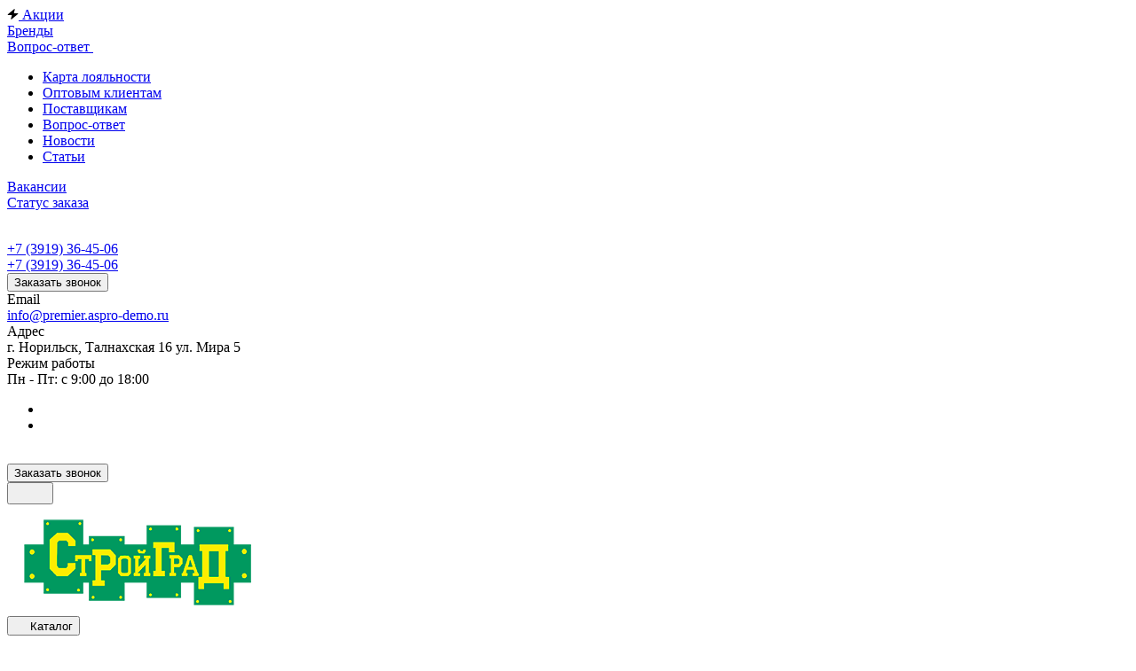

--- FILE ---
content_type: image/svg+xml
request_url: https://stroygrad.shop/upload/aspro.premier/sprite_svg/0ewg86v87w2q1tk6p1bucwhdp6pqcbue.svg?1768273453
body_size: 813
content:
<?xml version="1.0"?>
<svg xmlns="http://www.w3.org/2000/svg" height="16pxpx" width="16pxpx" viewBox="0 0 16 16">
  <g id="svg">
    <g id="surface1">
<path style=" stroke:none;fill-rule:nonzero;fill:rgb(0%,0%,0%);fill-opacity:1;" d="M 13.332031 3.332031 L 10.160156 3.332031 C 10.421875 3.734375 10.585938 4.191406 10.632812 4.667969 L 13.332031 4.667969 C 13.703125 4.667969 14 4.964844 14 5.332031 L 14 6 L 9.765625 6 C 10.257812 4.976562 9.9375 3.746094 9.011719 3.089844 C 8.082031 2.433594 6.816406 2.542969 6.015625 3.351562 C 5.722656 3.683594 5.492188 4.0625 5.332031 4.476562 C 5.175781 4.0625 4.941406 3.683594 4.648438 3.351562 C 3.738281 2.4375 2.261719 2.4375 1.351562 3.351562 C 0.4375 4.261719 0.4375 5.738281 1.351562 6.648438 C 1.984375 7.09375 2.742188 7.332031 3.515625 7.320312 C 2.820312 8.03125 2.222656 8.828125 1.738281 9.699219 L 2.925781 10.300781 C 3.546875 9.214844 4.359375 8.253906 5.332031 7.464844 C 6.304688 8.253906 7.121094 9.214844 7.738281 10.304688 L 8.925781 9.699219 C 8.445312 8.835938 7.851562 8.039062 7.160156 7.332031 L 14 7.332031 L 14 11.332031 C 14 11.703125 13.703125 12 13.332031 12 L 5.332031 12 C 4.964844 12 4.667969 11.703125 4.667969 11.332031 L 4.667969 9.019531 C 4.222656 9.5 3.839844 10.035156 3.519531 10.605469 L 3.332031 10.972656 L 3.332031 11.332031 C 3.332031 12.4375 4.230469 13.332031 5.332031 13.332031 L 13.332031 13.332031 C 14.4375 13.332031 15.332031 12.4375 15.332031 11.332031 L 15.332031 5.332031 C 15.332031 4.230469 14.4375 3.332031 13.332031 3.332031 Z M 2.292969 5.707031 C 1.902344 5.316406 1.902344 4.683594 2.292969 4.292969 C 2.683594 3.902344 3.316406 3.902344 3.707031 4.292969 C 4.0625 4.816406 4.320312 5.402344 4.46875 6.019531 C 3.730469 6.070312 2.988281 5.964844 2.292969 5.707031 Z M 8.375 5.707031 C 7.882812 5.914062 7.347656 6.015625 6.8125 6 L 6.203125 6 C 6.351562 5.390625 6.609375 4.8125 6.960938 4.292969 C 7.351562 3.902344 7.984375 3.902344 8.375 4.292969 C 8.765625 4.679688 8.765625 5.316406 8.375 5.707031 Z M 8.375 5.707031 "/>
</g>
  </g>
</svg>
